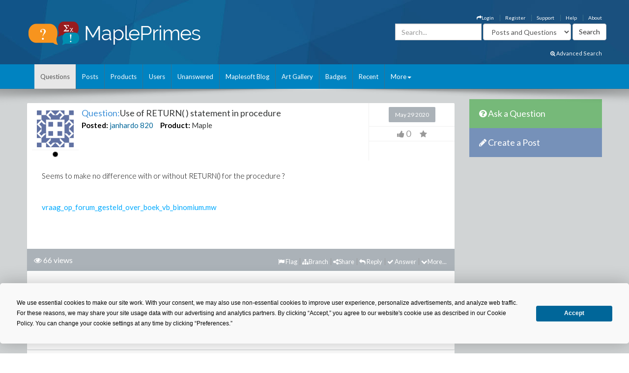

--- FILE ---
content_type: text/html; charset=utf-8
request_url: https://www.mapleprimes.com/questions/229678-Use-Of-RETURN---Statement-In-Procedure
body_size: 31525
content:

<!DOCTYPE html>
<html>
<head><title>
	Use of RETURN( )  statement in procedure - MaplePrimes
</title><meta name="viewport" content="width=device-width, initial-scale=1" /><meta http-equiv="Cache-control" content="public" /><meta name="picture" content="https://www.mapleprimes.com/images/MaplePrimes_Share154x.jpg" /><meta name="google-site-verification" content="m8rUlmP8BQuH49Fh5XU8i50Ln9bqPY2RkNZCLEwEjsk" />
	
	<script type="text/javascript" src="https://app.termly.io/resource-blocker/e4e11fe2-eb20-418e-b836-8f996ce00983?autoBlock=on"></script>
	
	<link rel="canonical" href="http://www.mapleprimes.com/questions/229678-Use-Of-RETURN---Statement-In-Procedure" />
    <link rel="stylesheet" href="https://cdnjs.cloudflare.com/ajax/libs/jqueryui/1.13.2/themes/redmond/jquery-ui.min.css" integrity="sha512-pL3uvb0iajriFzWcsjvmztg0ViN8MGpl4ajmiCb+xC5vnLUES2mkdp+7YAUjlcK/T+htiZH9HNkxAO+P3TbUmA==" crossorigin="anonymous" referrerpolicy="no-referrer" />
    <!-- Latest compiled and minified CSS -->
    <link rel="stylesheet" href="https://cdnjs.cloudflare.com/ajax/libs/twitter-bootstrap/3.4.1/css/bootstrap.min.css" integrity="sha512-Dop/vW3iOtayerlYAqCgkVr2aTr2ErwwTYOvRFUpzl2VhCMJyjQF0Q9TjUXIo6JhuM/3i0vVEt2e/7QQmnHQqw==" crossorigin="anonymous" referrerpolicy="no-referrer" /><link href="../css/2016/main.css?v=7" rel="stylesheet" type="text/css" /><link rel="stylesheet" href="/css/maplesoft.css" /><link rel="stylesheet" href="https://maxcdn.bootstrapcdn.com/font-awesome/4.6.1/css/font-awesome.css" />
    <!-- jQuery library -->

    <script src="https://cdnjs.cloudflare.com/ajax/libs/jquery/1.12.4/jquery.min.js" integrity="sha512-jGsMH83oKe9asCpkOVkBnUrDDTp8wl+adkB2D+//JtlxO4SrLoJdhbOysIFQJloQFD+C4Fl1rMsQZF76JjV0eQ==" crossorigin="anonymous" referrerpolicy="no-referrer"></script>

    <!-- Latest compiled JavaScript -->

    <script src="https://cdnjs.cloudflare.com/ajax/libs/jqueryui/1.13.2/jquery-ui.min.js" integrity="sha512-57oZ/vW8ANMjR/KQ6Be9v/+/h6bq9/l3f0Oc7vn6qMqyhvPd1cvKBRWWpzu0QoneImqr2SkmO4MSqU+RpHom3Q==" crossorigin="anonymous" referrerpolicy="no-referrer"></script>      
        
    <script src="https://cdnjs.cloudflare.com/ajax/libs/twitter-bootstrap/3.4.1/js/bootstrap.min.js" integrity="sha512-oBTprMeNEKCnqfuqKd6sbvFzmFQtlXS3e0C/RGFV0hD6QzhHV+ODfaQbAlmY6/q0ubbwlAM/nCJjkrgA3waLzg==" crossorigin="anonymous" referrerpolicy="no-referrer"></script>

	<!-- Google tag (gtag.js) --> <script async src="https://www.googletagmanager.com/gtag/js?id=G-5RNZLCC5HS"></script> <script> window.dataLayer = window.dataLayer || []; function gtag(){dataLayer.push(arguments);} gtag('js', new Date()); gtag('config', 'G-5RNZLCC5HS'); </script>

    <script src="/omniture/VisitorAPI.js" type="text/javascript"></script>

    <script src="/omniture/s_code.js" type="text/javascript"></script>

    <script language="javascript" type="text/javascript">
        var dateObject = new Date();
    </script>

    
    <link id="ctl00_head_feedLink" title="Latest Posts" href="http://www.mapleprimes.com/posts/feed" type="application/rss+xml" rel="alternate"></link>

    <script src="/js/answerSort_new.js" type="text/javascript"></script>

    <script src="/js/answerVotes.js?v=1" type="text/javascript"></script>

    <script src="/js/answerReplyForm.js?v=1" type="text/javascript"></script>

    <script type="text/javascript">
        $(window).load(function() {
            questionId = $(".hidQuestionId").val();
            $.ajax({
                type: "GET",
                url: "/ajax/questionAnswers.aspx",
                async: false,
                data: { qid: questionId }
            })
              .done(function(msg) {
                  $("#answersDiv").html(msg);
                  if (location.hash) {
                      var anchorName = location.hash.replace("#", "");
                      $('html, body').animate({
                          scrollTop: $('a[name=' + anchorName + ']').offset().top
                      }, 1000);
                  }
              });

            //Increase View Count
            var docId = parseInt($('.rate.views').attr("document"));
            MaplePrimes2013.services.PageServices.QuestionViewCounter(docId, null, null, docId, null);

        });
    </script>

    <style type="text/css">
        /* Show overflow hidden images by resizing them */
        div#answersDiv img
        {
            max-width: 650px;
        }
        .children img
        {
            max-width: 600px !important;
        }
    </style>
</head>
<body>
    <div id="fb-root">
    </div>
    <div id="popupBody" style="display: none">
    </div>
    <!-- SiteCatalyst code version: H.14. Copyright 1997-2007 Omniture, Inc. More info available at http://www.omniture.com --><script language="JavaScript">
if (typeof s === 'undefined') {
setTimeout(tryFallback, 2000);
}
else {
load6Sense()
}
function tryFallback() {
if (typeof s === 'undefined') {
(function(){var s = document.getElementsByTagName('script')[0];
var b = document.createElement('script');
b.type = 'text/javascript';b.async = true;
b.src = '/omniture/s_code.js';
s.parentNode.insertBefore(b, s);})();
setTimeout(load6Sense, 2000);
}
else {
load6Sense();
}
}
function load6Sense() {
var interval_e = 0;
timer_e = setInterval(function () {
if( window._storagePopulated || interval_e==500){
clearInterval(timer_e);
fireAnalytics();
}
interval_e++;
}, 1);
}
function fireAnalytics() {
/* You may give each page an identifying name, server, and channel on the next lines. */
s.pageName="MP:Question:229678-Use of RETURN( )  statement in procedure";
s.server="North America";
s.channel="MaplePrimes:Questions";
s.pageType="";
s.prop3="english";
s.prop9="182685";
s.prop10="Maple";
s.prop13="Non-Member";
s.prop14="229678";
/* Conversion Variables */
s.campaign="";
s.state="";
s.zip="";
s.events="";
s.products="";
s.purchaseID="";
s.currencyCode="";
s.eVar13="Non-Member";
s.eVar14="229678";
s.eVar22="182685";
var n = JSON.parse(localStorage.getItem('_6senseCompanyDetails'));
if (n != null) {
var company = n.company.name;
if(company == undefined && '' == company) {company='Not Identified'}
var industry = n.company.industry;
if(industry == undefined && '' == industry){industry='Not Identified'}
var employeeRange = n.company.employee_range;
if(employeeRange == undefined && '' == employeeRange){employeeRange='Not Identified'}
var revenueRange = n.company.revenue_range;
if(revenueRange == undefined && '' == revenueRange){revenueRange='Not Identified'}
var sic = n.company.sic;
if(sic == undefined && '' == sic){sic='Not Identified'}
var sicDescription = n.company.sic_description;
if(sicDescription == undefined && '' == sicDescription){sicDescription='Not Identified'}
s.eVar52 = company + '|' + industry + '|' + employeeRange + '|' + revenueRange + '|' + sic + '|' + sicDescription;
}

/************* DO NOT ALTER ANYTHING BELOW THIS LINE ! **************/
var s_code=s.t();if(s_code)document.write(s_code);
}
</script><!-- End SiteCatalyst code version: H.14. -->
    <div style="background-image: url(/css/2016/bk.jpg); background-repeat: no-repeat;"
        id="container">
        <!-- header -->
        <div class="container">
            <div class="row">
                <div class="col-md-4 col-sm-12 col-xs-12">
                    <a href="/" id="logo">
                        <img src="/css/2016/Logo.png" alt="MaplePrimes">
                    </a>
                </div>
                <div class="col-md-8 col-sm-12 col-xs-12">
                    <div class="row">
                        <ul id="topLinks" class="topNavi">
                            

<script type="text/javascript">
    $(document).ready(function() {
        CheckForNotification();

        var sameSession = false;
        $("#notificationLink").click(function() {
            $("#notificationContainer").fadeToggle(300);
            $("#notificationLink").css('color','#ffffff');
            if (!sameSession) {
                $.ajax({
                    type: "POST",
                    url: "/services/NotificationServices.asmx/GetNotificationList",
                    contentType: "application/json; charset=utf-8",
                    data: "{ 'uid':" + $(".huid").val() + ", 'limit':10}",
                    dataType: "json",
                    cache: false,
                    beforeSend: function() {
                        $("#notificationsBody").html('<img src="/images/ajax-loader.gif" style="display: block;  margin-left: auto; margin-right: auto; padding-top:40px;" />');
                    },
                    success: function(response) {

                        $("#notificationsBody").html(response.d);
                        sameSession = true;
                    },
                    failure: function(msg) {

                        $("#notificationsBody").html('Server Error: Please try again later!');
                    }
                });
            }
            return false;
        });

        //Popup Click
        $("#notificationContainer").click(function(e) {
            if (e.target !== this) {
                if ($(e.target).attr("href")) {
                    window.location.replace($(e.target).attr("href"));
                    return false;
                } else if ($(e.target).find(".notification_link").attr("href")) {
                    window.location.replace($(e.target).find(".notification_link").attr("href"));
                    return false;
                } else {
                    return;
                }
            } else {
                return false;
            }
        });
        $("#notificationFooter").click(function() {
            window.location.href = '/notifications';
            return false;
        });
        //Document Click
        $(document).click(function() {
            $("#notificationContainer").hide();
        });

    });

    function CheckForNotification() {
        if (typeof $(".huid").val() != 'undefined') {

            $("#ablout_li").removeClass("last");
            $.ajax({
                type: "POST",
                url: "/services/NotificationServices.asmx/IsNewNotificationAvailable",
                contentType: "application/json; charset=utf-8",
                data: "{ 'uid':" + $(".huid").val() + "}",
                dataType: "json",
                cache: false,
                success: function(response) {
                    if (response.d) {
                        $("#notificationLink").css('color','#FFA500');
                    }
                }
            });
        } else {
        }
    }
</script>

<style type="text/css">
    #nav
    {
        list-style: none;
        margin: 0px;
        padding: 0px;
    }
    #nav li
    {
        float: left;
        margin-right: 20px;
        font-size: 14px;
        font-weight: bold;
    }
    #notificationFooter a
    {
        color: #333333;
        text-decoration: none;
    }
    #notificationFooter a:hover
    {
        color: #006699 !important;
        text-decoration: none;
        background: none !important;
    }
    .notification_li
    {
        position: relative;
    }
    #notificationContainer
    {
        background-color: #fff;
        border: 1px solid rgba(100, 100, 100, .4);
        -webkit-box-shadow: 0 3px 8px rgba(0, 0, 0, .25);
        overflow: visible;
        z-index: 1000;
        position: absolute;
        left: -210px;
        top: 20px;
        min-height: 100px;
        width: 300px;
        display: none;
    }
    #notificationContainer:before
    {
        content: '';
        display: block;
        position: absolute;
        width: 0;
        height: 0;
        color: transparent;
        border: 10px solid black;
        border-color: transparent transparent white;
        margin-top: -18px;
        margin-left: 205px;
    }
    #notificationTitle
    {
        font-weight: bold;
        padding: 8px;
        font-size: 13px;
        background-color: #ffffff;
        border-bottom: 1px solid #dddddd;
        text-align: center;
    }
    #notificationsBody
    {
        padding: 5px 0px 5px 0px !important;
        max-height: 600px;
        min-height: 100px;
        overflow-y: scroll;
        overflow-x: hidden;
    }
    #notificationFooter
    {
        background-color: #e9eaed;
        text-align: center;
        font-weight: bold;
        padding: 8px;
        font-size: 12px;
        border-top: 1px solid #dddddd;
    }
    #notification_count
    {
        padding: 3px 7px 3px 7px;
        background: #cc0000;
        color: #ffffff;
        font-weight: bold;
        margin-left: 50px;
        border-radius: 9px;
        position: absolute;
        margin-top: -15px;
        font-size: 11px;
    }
    #notificationsBody::-webkit-scrollbar
    {
        width: 1em;
    }
    #notificationsBody::-webkit-scrollbar-track
    {
        -webkit-box-shadow: inset 0 0 6px rgba(0,0,0,0.3);
    }
    #notificationsBody::-webkit-scrollbar-thumb
    {
        background-color: darkgrey;
        outline: 1px solid slategrey;
    }
    .memberLink a
    {
        color:#006699 !important;
        text-decoration: none !important;
    }
     .maplesoft a
    {
        color:White !important;
    }
    .notification_link
    {
        color:black !important;
        text-decoration: none !important;
    }
    .notification_link a:hover
    {
        color:#006699 !important;
        text-decoration: none !important;
        background-color:Transparent !important;
    }
    .itemList
    {
        display: block; 
        padding: 5px; 
        margin: 5px;
        border-bottom: 1px solid lightgrey; 
        height: 70px; 
        cursor:pointer;
    }
    
    .newItem
    {
        background: #7DB9E8 !important;
    }
</style>


                            <li id="ablout_li" class="last"><a style="color: #ffffff;" href="/help/about">About</a></li>
                            <li><a style="color: #ffffff;" href="/help">Help</a></li>
                            <li><a style="color: #ffffff;" href="https://faq.maplesoft.com/s/article/Maple-Primes-Support">Support</a></li>
                            <li id="ctl00_registerItem"><a style="color: #ffffff;" href="/register">Register</a>
                            </li>
                            <li id="ctl00_loginItem"><a style="color: #ffffff;" data-toggle="modal" data-target="#loginModel"
                                href='#'><i class="fa fa-mail-forward"></i>Login</a> </li>
                            
                            
                            
                        </ul>
                    </div>
                    <div class="row pull-right" style="padding-right:6px;">
					    
                    <form method="get" action="/search/DoSearch.ashx" id="search" class="form-inline pull-right">
                    <div class="form-group">
                        <div class="input-group">
                            <input type="text" id="term" name="term" class="form-control term" placeholder="Search..." />
                        </div>
                    </div>
                    <div class="form-group" style="padding-right:3px;">
                        <select name="type" class='type form-control pull-right'>
							<option value="postsandquestions">Posts and Questions</option>
                            <option value="questions">Questions</option>
                            <option value="posts">Posts</option>
                            <option value="users">Users</option>
							<option value="all">MaplePrimes</option>
                        </select>
                    </div>
                    <input class="search-submit btn btn-default pull-right" type="submit" value="Search" alt="submit" />
                    </form>
               		
                </div>
                </div>
            </div>
			<div class="row text-right" style="padding-bottom: 15px; padding-right:15px;">
				    <a href="/search/AdvancedSearch/" style="font-size: smaller; color: #ffffff;"><i class="fa fa-search-plus"></i> Advanced Search</a>
					</div>
        </div>
        <!-- end header -->
        <!-- header nav -->
        <div class="headernav">
            <div class="container">
                <nav class="navbar navbar-default">
                      <div class="container-fluid">
                        <div class="navbar-header">
                          <button type="button" class="navbar-toggle" data-toggle="collapse" data-target="#myNavbar">
                            <span class="icon-bar"></span>
                            <span class="icon-bar"></span>
                            <span class="icon-bar"></span>                        
                          </button>
                        </div>
                        <div class="collapse navbar-collapse" id="myNavbar">   
                           <ul class="nav navbar-nav">
                                <li id="ctl00_questionsTab" class="active">
                                    <a id="ctl00_HyperLink2" href="../questions">Questions</a></li>
                                <li id="ctl00_postsTab">
                                    <a id="ctl00_Hyperlink3" href="../posts">Posts</a></li>
                                <li id="ctl00_productsTab">
                                    <a id="ctl00_productsLink" href="../products">Products</a></li>
                                <li id="ctl00_usersTab">
                                    <a id="ctl00_Hyperlink4" href="../users">Users</a></li>
                                <li id="ctl00_unansweredTab">
                                    <a id="ctl00_Hyperlink5" href="unanswered">Unanswered</a></li>
                                <li id="ctl00_blogTab">
                                    <a id="ctl00_Hyperlink6" href="../maplesoftblog">Maplesoft Blog</a></li>
                               <li id="ctl00_artTab"><a id="ctl00_Hyperlink7" href="../art">Art Gallery</a></li>
                                <li id="ctl00_badgesTab"><a href="/badges">Badges</a></li>
                                <li id="ctl00_trackerTab">
                                    <a id="ctl00_trackerLink" href="/recent">Recent</a></li>
                                    
                                <li class="dropdown last" >
                                    <a class="dropdown-toggle" data-toggle="dropdown" href="#">More<span class="caret"></span></a>
                                    <ul class="dropdown-menu">
                                        <li><a href="/tags">Tags</a></li>
                                        <li><a href="/feeds">RSS Feeds</a></li>
                                        <li><a href="/scr/new">Submit Software Change Request</a></li>
                                        <li><a href="http://www.maplesoft.com">maplesoft.com</a></li>
                                    </ul>
                                </li>
                            </ul>
                      </div>
                      </div>
                    </nav>
            </div>
        </div>
        <!-- end header nav -->
        <div class="shadow v4">
        </div>
        <section class="content" style="padding-top: 20px">
        <div class="container clearfix">
        <div class="row">
        
        <div id="ctl00_mainArea">
        
            <div id="body" class="col-lg-9 col-md-9">
                <!-- Main Content Goes Here-->
                <div class="hidden-md hidden-lg" style="padding-bottom:20px;">
              <!-- ask question -->
              <a href="/questions/new" style="color:#FFFFFF"><div class="sidebarblockquestion">
                    <h3><i class="fa fa-question-circle"></i> Ask a Question</h3>
                </div></a>
                
                 <!-- create a post -->
              <a href="/posts/new" id="ctl00_aNewCategoryPost2" style="color:#FFFFFF"><div class="sidebarblockcreatepost">
                    <h3><i class="fa fa-pencil"></i> Create a Post</h3>
                </div></a>
              </div> 
                
                <form name="aspnetForm" method="post" action="./229678-Use-Of-RETURN---Statement-In-Procedure" id="aspnetForm">
<div>
<input type="hidden" name="_TSM_HiddenField_" id="_TSM_HiddenField_" value="ATrjaGVNowbrqJzytjSEA_yG2XdlA-4M0XQcmIHOIu41" />
<input type="hidden" name="__EVENTTARGET" id="__EVENTTARGET" value="" />
<input type="hidden" name="__EVENTARGUMENT" id="__EVENTARGUMENT" value="" />
<input type="hidden" name="__VIEWSTATE" id="__VIEWSTATE" value="/[base64]/[base64]/c2lkPTIyOTY3OCZ0eXBlPXF1ZXN0aW9uZGQCDw8PFgIfBQUhL3Bvc3RzL25ldz9yPTIyOTY3OCZ0eXBlPXF1ZXN0aW9uZGQCEQ8PFgIfBQUlL3F1ZXN0aW9ucy9uZXc/cj0yMjk2NzgmdHlwZT1xdWVzdGlvbmRkAhMPDxYCHwUFSy9xdWVzdGlvbnMvMjI5Njc4LVVzZS1PZi1SRVRVUk4tLS1TdGF0ZW1lbnQtSW4tUHJvY2VkdXJlL2ZsYWc/[base64]/[base64]/////D2QFN2N0bDAwJE1haW5Db250ZW50JFF1ZXN0aW9uSGVhZCRyZWxhdGVkUHJvZHVjdHMkcHJvZHVjdHMPFCsADmRkZGRkZGQUKwABZAIBZGRkZgL/////D2T8JxTAGL60zQCG3cpONOOHXnq8dGe9ZvSz79Mbs/tWZQ==" />
</div>

<script type="text/javascript">
//<![CDATA[
var theForm = document.forms['aspnetForm'];
if (!theForm) {
    theForm = document.aspnetForm;
}
function __doPostBack(eventTarget, eventArgument) {
    if (!theForm.onsubmit || (theForm.onsubmit() != false)) {
        theForm.__EVENTTARGET.value = eventTarget;
        theForm.__EVENTARGUMENT.value = eventArgument;
        theForm.submit();
    }
}
//]]>
</script>


<script src="/WebResource.axd?d=1frV0zb7MH1Q8rtNZI6J8t6EGaY0YU_uNWud542VrmCmYLNcqunHDc8OtBNxJI6ZgcAR-WBknjJzCqxBmCiBDoSoDnE8AAlEznNcJbbkAZw1&amp;t=638883127099574018" type="text/javascript"></script>


<script src="/ScriptResource.axd?d=LVTVCTZlbSFRV8pjY7BlnTJ8OraeRtajzjFjiL2kc8jVaAfTaSqNtieQtaqsw3KXGhQMYvG1wyn_JeBQME9_BzQVJx9b0qg5vDQ8EG4DTH-MDRl3vO3remWCBxAnKN9L0&amp;t=22afe1c0" type="text/javascript"></script>
<script src="/ScriptResource.axd?d=YePCX-2gXuCoU3xdu33rNgfOGJFyGHShommMAcRsT8o_DiGtWvGu1-XtG63ftSPUUticM6UpHRz31Tu-ZX79FX09wNRFAav2wP4bDHdfGCrZZG3RStYoVeUeMwv0VbgffCiwwf8j4HVQ_XDFBXyI0w2&amp;t=22afe1c0" type="text/javascript"></script>
<script src="../services/VoteService.asmx/js" type="text/javascript"></script>
<script src="../services/MemberService.asmx/js" type="text/javascript"></script>
<script src="../services/TagService.asmx/js" type="text/javascript"></script>
<script src="../services/PageServices.asmx/js" type="text/javascript"></script>
<script src="../services/EditorService.asmx/js" type="text/javascript"></script>
<div>

	<input type="hidden" name="__VIEWSTATEGENERATOR" id="__VIEWSTATEGENERATOR" value="D90FFA09" />
	<input type="hidden" name="__EVENTVALIDATION" id="__EVENTVALIDATION" value="/wEdABX0SLp/xRQwoz5O/on3mzLmK8BY/g9Pl157aH+AN1L17wDZa2C+wUpV2tnMjXyCHjIMtlwMuOFQgGYY/9+NMSIvnMNmbT7OYN0OBXc++rmuwtkBYb3so9kk/kFfvGix86Wpw84Vn6b5/t5GasaO/9WNlfwekBj4jTAiE04VNisP9n/Qgtrafs4kiYJxtxXOQA5bkRp70Qv6RYtCYJSv09ntIkLaxKTue6VjIbmCZQ/kWCsvxHLclQflXRSVsGR4SuEix/1/8xTAQPXfCV29DjTCinKuier9bkMndhiXRiwmkRGnVVZcpUWURQnk2Mw56K16MlbnSOXH65FtGSa6Rr//uvTOI1/Y8NnU3GqcN+5bxKVgTmHrQu8IILTxrWkmQJmx3cZ5v2fEyy8NZXb7E29v+9rCq5gPTYWIwS1GDJKcSV5ZafEE69g+UWYZwagFdQ6iuGIjjVhxYPaaNIdIDbyaXiRgac89nMNd6dVNjCnmqw==" />
</div>
                <script type="text/javascript">
//<![CDATA[
Sys.WebForms.PageRequestManager._initialize('ctl00$ScriptManager1', 'aspnetForm', [], [], [], 90, 'ctl00');
//]]>
</script>

                
<div class="rate" style="display:none"></div>
    <div class="post">
        <input name="ctl00$MainContent$hidQuestionId" type="hidden" id="ctl00_MainContent_hidQuestionId" class="hidQuestionId" value="229678" />
        <h1 style="display: none">
            <span style="color: #4192D9;">Question:</span>
            <span id="ctl00_MainContent_questionTitle">Use of RETURN( )  statement in procedure</span>
        </h1>
        <div class="post">
            
 <link href="/css/jquery.tagit.css" rel="stylesheet" type="text/css" />
<div>

</div>
<script type="text/javascript">
    var selectedTags = new Array();
    var selectedTag;
    var allTags = new Array();
    var tag;

    

    $(document).ready(function () {        

        $.ajax({
        type: "POST",
            contentType: "application/json; charset=utf-8",
            url: "/services/TagService.asmx/CanEditTag",
            dataType: "json",
            async: true,
            success: function(data, textStatus) {
                var msg = "";
                if (textStatus == "success") {
                    if (data.hasOwnProperty('d')) {
                        msg = data.d;
                    } else {
                        msg = data;
                    }
                }

                if (msg) {
                    $(".addNewTagLink").show();
                } else {
                    $(".addNewTagLink").hide();
                }
            },
            error: function(data, status, error) {

            }
        });

        monkeyPatchAutocomplete();

        function monkeyPatchAutocomplete() {
            //Images in autocomplete list:
            $.ui.autocomplete.prototype._renderItem = function (ul, item) {
                if (item.icon != undefined) {
                    return $("<li></li>")
                            .data("item.autocomplete", item)
                            .append("<img class='autocompleteUserAvatar' src='" + item.icon + "' />" + item.label)
                            .appendTo(ul);
                }
                else {
                    return $("<li></li>")
                            .data("item.autocomplete", item)
                            .append(item.label)
                            .appendTo(ul);
                }
            };

            //overwrite create tag to support images and change duplicate checking to use ids
            $.ui.tagit.prototype.createTag = function (a, c, d) {
                var f = this;
                a = $.trim(a).toLowerCase();
                this.options.preprocessTag && (a = this.options.preprocessTag(a));
                if ("" === a)
                    return !1;

                var isDupe = false;
                var icon = c;
                c = undefined;
                
                $.each(selectedTags, function () {
                    if (selectedTag != undefined && selectedTag == this.id) {
                        isDupe = true;
                    }
                    else if (selectedTag == undefined && a == this.label) {
                        isDupe = true;
                    }
                });

                if (selectedTag == undefined) {
                    $.each(allTags, function () {
                        if (a == this.label) {
                            icon = this.icon;
                            selectedTag = this.id;
                            return false;
                        }
                    });
                }
                else if (icon == undefined) {
                    $.each(allTags, function () {
                        if (selectedTag == this.id) {
                            icon = this.icon;
                            return false;
                        }
                    });
                }

                if (!this.options.allowDuplicates && isDupe)
                    return a = this._findTagByLabel(a),
                    !1 !== this._trigger("onTagExists", null, {
                existingTag: a,
                        duringInitialization: d
                    }) && this._effectExists("highlight") && a.effect("highlight"),
                    !1;
                if (this.options.tagLimit && this._tags().length >= this.options.tagLimit)
                    return this._trigger("onTagLimitExceeded", null, {
                duringInitialization: d
                        }),
                    !1;

                if (selectedTag == undefined && selectedTags.length == 0 && allTags.length == 0 ) {
                    //return false;
                }

                if(selectedTag != undefined) {
                    var newTag = { id : selectedTag, label : a}
                selectedTags.push(newTag);

                var txt = document.getElementById("ctl00_MainContent_AddNewTag_existingTagIds");
                    txt.value = '';
                    for (var i = 0; i < selectedTags.length; i++) {
                        txt.value += selectedTags[i].id + ",";
                    }
                }

                var g = $(this.options.onTagClicked ? '<a class="tagit-label"></a>' : '<span class="tagit-label"></span>').text(a);
                var e;
                if (icon != undefined)
                {
                    e = $("<li tagId='" + selectedTag + "'></li>").addClass("tagit-choice ui-widget-content ui-state-default ui-corner-all").addClass(c).append($("<img src='" + icon + "' />")).append(g);
                }
                else
                {
                    e = $("<li tagId='" + selectedTag + "'></li>").addClass("tagit-choice ui-widget-content ui-state-default ui-corner-all").addClass(c).append(g);
                }
                selectedTag = undefined;
            
                this.options.readOnly ? e.addClass("tagit-choice-read-only") : (e.addClass("tagit-choice-editable"),
                c = $("<span></span>").addClass("ui-icon ui-icon-close"),
                c = $('<a><span class="text-icon">\u00d7</span></a>').addClass("tagit-close").append(c).click(function (a) {
                    f.removeTag(e)
                }),
                e.append(c));
                this.options.singleField || (g = g.html(),
                e.append('<input type="hidden" value="' + g + '" name="' + this.options.fieldName + '" class="tagit-hidden-field" />'));
                !1 !== this._trigger("beforeTagAdded", null, {
                    tag: e,
                    tagLabel: this.tagLabel(e),
                    duringInitialization: d
                }) && (this.options.singleField && (g = this.assignedTags(),
                g.push(a),
                this._updateSingleTagsField(g)),
                this._trigger("onTagAdded", null, e),
                this.tagInput.val(""),
                this.tagInput.parent().before(e),
                this._trigger("afterTagAdded", null, {
                    tag: e,
                    tagLabel: this.tagLabel(e),
                    duringInitialization: d
                }),
                this.options.showAutocompleteOnFocus && !d && setTimeout(function () {
                    f._showAutocomplete()
                }, 0))
            }
        }

        $("#newTags").tagit({
            singleField: true,
            singleFieldNode: $('.selectedTags'),
            singleFieldDelimiter: ",",
            autocomplete: {
            source: function(request, response) {
                    var pdata = { "enteredTag": request.term };
                    $.ajax({
                        type: "POST",
                        contentType: "application/json; charset=utf-8",
                        url: "/services/TagService.asmx/AutocompleteTag",
                        data: JSON.stringify(pdata),
                        dataType: "json",
                        async: true,
                        success: function(data, textStatus) {
                        var msg = "";
                        if (textStatus == "success") {
                            if (data.hasOwnProperty('d')) {
                                msg = data.d;
                            }
                            else {
                                msg = data;
                            }
                            allTags = new Array();
                            for (var i = 0; i < msg.length; i++) {
                                var newTag =
                                        {
                                                id: msg[i].Id,
                                                value: msg[i].Id,
                                                label: msg[i].Name
                                        };
                                if (msg[i].IsMaplePackage)
                                {
                                    newTag.icon = "/images/packageBlue.png";
                                }
                                else if (msg[i].IsMapleKeyword)
                                {
                                    newTag.icon = "/images/leafBlue.png";
                                }
                                allTags.push(newTag);
                            }

                            var matcher = new RegExp($.ui.autocomplete.escapeRegex(request.term), "i");
                            response($.grep(allTags, function (value) {
                                return matcher.test(value.label);
                            }));

                        }
                    },
                    error: function(data, status, error) {

                    }
                });
            },
                delay: 0,
                minLength: 2,

                focus: function (event, ui) {
                    // prevent autocomplete from updating the textbox
                    event.preventDefault();
                    // manually update the textbox
                    $(this).val(ui.item.label);
                    selectedTag = ui.item.value;
                    },
                select: function (event, ui) {
                    // prevent autocomplete from updating the textbox
                    event.preventDefault();
                    // manually update the textbox and hidden field
                    $(this).val(ui.item.label);
                    //document.getElementById("ctl00_MainContent_AddNewTag_existingTagIds").value += ui.item.value + ",";
                    selectedTag = ui.item.value;

                    //Gets tag icon
                    var icon;
                    $.each(allTags, function () {
                        if (ui.item.value === this.value) {
                            result = true;
                            icon = this.icon;
                        }
                    });

                    $("#newTags").tagit("createTag", ui.item.label, icon);
                }
            },
            select: function(event, ui) {
                var selectedObj = ui.item;
            },
            afterTagAdded: function (event, ui) {
                var selectedObj = ui.item;
            },
            beforeTagRemoved: function (event, ui) {
                if (ui.tagLabel == "")
                {
                    return false;
                }
                //check new tags textbox for tag name, delete it if exists
                var text = document.getElementById("ctl00_MainContent_AddNewTag_tagsToCreate").value.split(",");
                var test = text.indexOf(ui.tagLabel);
                if (test != -1)
                {
                    text.splice(test, 1);
                    document.getElementById("ctl00_MainContent_AddNewTag_tagsToCreate").value = text.join();
                }
                else
                {                
                    //check existing tag ids for tag id to delete
                    var id = $(ui.tag[0]).attr("tagId");
                    $.each(selectedTags, function (i) {
                        if (id == this.id) {
                            selectedTags.splice(i,1)
                        }
                    });

                    text = document.getElementById("ctl00_MainContent_AddNewTag_existingTagIds").value.split(",");
                    var test = text.indexOf(id.toString());
                    if (test != -1)
                    {
                        text.splice(test, 1);
                        document.getElementById("ctl00_MainContent_AddNewTag_existingTagIds").value = text.join();
                    }
                }
            },
            beforeTagAdded: function (event, ui) {
                var addedTag = ui.tagLabel;
                var pdata = { "enteredTag": ui.tagLabel };
                    
                $.ajax({
                    type: "POST",
                    contentType: "application/json; charset=utf-8",
                    url: "/services/TagService.asmx/IsTagExist",
                    data: JSON.stringify(pdata),
                    dataType: "json",
                    async: true,
                    success: function (data, textStatus) {
                        var msg = "";
                        if (textStatus == "success") {
                            if (data.hasOwnProperty('d')) {
                                msg = data.d;
                            } else {
                                msg = data;
                            }
                            if (msg) {
                                                                
                            }
                            else {

                                var canCreateNewTags = 'True';
                                if (canCreateNewTags.toLowerCase() == 'true') {
                                    $.ajax({
                                        type: "POST",
                                        contentType: "application/json; charset=utf-8",
                                        url: "/services/TagService.asmx/CanCreateTag",
                                        data: JSON.stringify(pdata),
                                        dataType: "json",
                                        async: true,
                                        success: function(data, textStatus) {
                                            var msg = "";
                                            if (textStatus == "success") {
                                                if (data.hasOwnProperty('d')) {
                                                    msg = data.d;
                                                } else {
                                                    msg = data;
                                                }
                                            }
                                            if (msg) {
                                                document.getElementById("ctl00_MainContent_AddNewTag_tagsToCreate").value += addedTag + ",";
                                            }
                                            else {
                                                $(".tagError").html("You must have a <a href='/help/reputation'>reputation score</a> of at least 100 to add a new tag.");
                                                $("#newTags").tagit("removeTagByLabel", addedTag);
                                                return false;
                                            }
                                        },
                                        error: function(data, status, error) {
                                            $("#newTags").tagit("removeTagByLabel", addedTag);
                                            return false;
                                        }
                                    });
                                }
                                else
                                {
                                    $("#newTags").tagit("removeTagByLabel", addedTag);
                                    return false;
                                }
                            }
                        }
                    },
                    error: function (data, status, error) {
                        $("#newTags").tagit("removeTagByLabel", addedTag);
                        return false;
                    }
                });
            }
        });

    

        //HERES AUTOCOMPLETE STUFF
        $(document).on('click','.suggest li', function() {
            var value = this.innerText;
            var id = $(this).prop("id");
            
            var newTag = {
                            id: id,
                            value: id,
                            label: value
            };
            
            var icon;
            if ($(this).children("img").length > 0)
            {
                icon = $(this).children("img").attr("src");
            }
            selectedTag = id;

            $("#newTags").tagit("createTag", value, icon);
            $(this).fadeOut();
            $(this).remove();
            CheckShowSuggestions();
        });
        $('.addNewTagLink').on('click', function() {
            $('.tagPanel').show("slow");
        });
        $('.cancelTags').on('click', function(event) {
            event.preventDefault();
            $('.tagPanel').hide("slow");
        });

    });

    function validateTags(source, arguments) {
        var _isValid = false;

        if ($("input.selectedTags").val() != "") {
                _isValid = true;
            }
        arguments.IsValid = _isValid;
    }

</script>


<div id="ctl00_MainContent_AddNewTag_add_tag_panel" class="tagPanel panel panel-default" style="padding:20px;Display:None;">
    <input name="ctl00$MainContent$AddNewTag$selectedTags" type="hidden" id="ctl00_MainContent_AddNewTag_selectedTags" class="selectedTags tags" /><br />
    <input name="ctl00$MainContent$AddNewTag$existingTagIds" type="hidden" id="ctl00_MainContent_AddNewTag_existingTagIds" />
    <input name="ctl00$MainContent$AddNewTag$tagsToCreate" type="hidden" id="ctl00_MainContent_AddNewTag_tagsToCreate" />
    <ul id="newTags" style="list-style-type:none">
    </ul>
    <span class="tagError" style="color:Red"></span>
    <p id="ctl00_MainContent_AddNewTag_TagHint" class="hint">
       Tags are words are used to describe and categorize your content. Combine multiple words with dashes(-), and seperate tags with spaces.</p>
    
    <input type="submit" name="ctl00$MainContent$AddNewTag$saveTags" value="Save Tags" id="ctl00_MainContent_AddNewTag_saveTags" class="saveTags" />
        <input type="submit" name="ctl00$MainContent$AddNewTag$cancelTags" value="Cancel" id="ctl00_MainContent_AddNewTag_cancelTags" class="cancelTags" />
</div>

                

<script src="/js/questionVotes.js?v=1" type="text/javascript"></script>

<div id="ctl00_MainContent_QuestionHead_header" class="post">
	
    <div class="post">
        <div class="wrap-ut pull-left">
            <div class="userinfo pull-left">
                <div id="ctl00_MainContent_QuestionHead_photo_photoPanel" class="photo">
		
        <a id="ctl00_MainContent_QuestionHead_photo_photoLink" href="/users/janhardo">
            <div class="avatar">
                <img src="https://www.gravatar.com/avatar/ae1700702b102aaf10799200b37a235d?s=75&d=identicon" id="ctl00_MainContent_QuestionHead_photo_memberPhoto" width="75" height="75" />
            </div>
        </a>

        <div id="editImage" style="background:rgba(0, 0, 0, .6) 70%; display:none; position:absolute; font-size:medium; font-weight: 700; text-align:center; color:White; width:75px; height:75px; top:0; left:25px; z-index:1">
            <a href="/account/settings" id="ctl00_MainContent_QuestionHead_photo_Edit" style=""><div style="padding-top:26px; color:White;">Edit</div></a> 
        </div>
        <div id="ctl00_MainContent_QuestionHead_photo_iconDiv" class="icons" style="text-decoration:none;">
            
            <i id="ctl00_MainContent_QuestionHead_photo_iconModerator" class="fa fa-certificate" title="MaplePrimes Moderator"></i>
            
        </div>
           
                     
    
	</div>
            </div>
            <div class="posttext pull-left" style="padding-bottom: 0px;">
                <h2>
                    <span style="color: #4192D9;">Question:</span><a id="ctl00_MainContent_QuestionHead_title" class="NoLink">Use of RETURN( )  statement in procedure</a></h2>
                <div class="text-left">
                    <label id="ctl00_MainContent_QuestionHead_datePrefix">
                        Posted:</label>
                    <span id="ctl00_MainContent_QuestionHead_memberLink_link" class="memberLink">
<a id="ctl00_MainContent_QuestionHead_memberLink_memberName" href="/users/janhardo">janhardo</a> <a id="ctl00_MainContent_QuestionHead_memberLink_reputationLink" class="reputation" href="/users/janhardo/reputation">820</a>
</span>
                    <label id="ctl00_MainContent_QuestionHead_productLabel" style="padding-left: 8px;">
                    </label>
                    <!-- display products here-->
                    <label id="ctl00_MainContent_QuestionHead_relatedProducts_productLabel">Product:</label>
        
                
                <a href="/products/Maple">
                    Maple</a>
            
            
                    <div class="tagList">
                       
    
             <div class="tagList">
                <a class="addNewTagLink" style="display:none">+ Add Tags</a>
            </div>
        
                    </div>
                </div>
                
            <div class="clearfix">
            </div>
            </div>
        </div>
        <div class="postinfo pull-left">
            <div class="comments">
                <div class="commentbg">
                    <span id="ctl00_MainContent_QuestionHead_dateAsked">May 29 2020</span>
                    <div class="mark">
                    </div>
                </div>
            </div>
            <div id="ctl00_MainContent_QuestionHead_rater" class="rate views" document="229678">
		
                <div>
                <span id="voteDiv">
                    <span id="ctl00_MainContent_QuestionHead_upVoteIcon" class="inactiveRatingIcon" style="cursor: pointer;" title="Give this a thumbs-up">
                        <i class="fa fa-thumbs-up" style="font-size:16px;"></i> <span id="ctl00_MainContent_QuestionHead_upVoteCount" class="inactiveVoteCount" title="No up votes">0</span><img src="/images/voteLoader.gif" id="imgLoadingVote" style="display:none;" height="25px"/>
                    </span>
                </span>
                <span id="favDiv">
                    <span id="ctl00_MainContent_QuestionHead_favIcon" class="inactiveRatingIcon" style="cursor: pointer;" title="Click to add this to your favorites.">
                        <i class="fa fa-star" style="padding-left:15px; font-size:16px;"></i>
                    </span>
                </span>
                </div>
            
	</div>
        </div>
    </div>
    <!-- end-->

</div>

        </div>
        <div class="postfull">
            
            <div style="padding: 10px 0px 10px 0px; overflow: auto;">
                <span id="ctl00_MainContent_body" class="mainBody document"><p>Seems to make no difference with or without RETURN() for the procedure ?</p>

<p>&nbsp;</p>

<p><a href="/view.aspx?sf=229678_question/vraag_op_forum_gesteld_over_boek_vb_binomium.mw">vraag_op_forum_gesteld_over_boek_vb_binomium.mw</a></p>

<p>&nbsp;</p>
</span>
            </div>
            <div class="clearfix">
            </div>
        </div>
        <div id="ctl00_MainContent_branches" class="branches">
            
        </div>
        

<style type="text/css">
    .commentsForms {
        background: #E6EEF1; /* for non-css3 browsers */
        filter: progid:DXImageTransform.Microsoft.gradient(startColorstr='#C6D7DF', endColorstr='#E6EEF1'); /* for IE */
        background: -webkit-gradient(linear, left top, left bottom, from(#C6D7DF), to(#E6EEF1)); /* for webkit browsers */
        background: -moz-linear-gradient(top, #C6D7DF, #E6EEF1); /* for firefox 3.6+ */
        -moz-border-radius: 10px;
        -webkit-border-radius: 10px;
        -khtml-border-radius: 10px;
        border-radius: 10px;
    }
</style>

<div id="ctl00_MainContent_QuestionFooter_footer" class="footerLinks">
	
    <div class="sidebarblock" style="margin-bottom: 0px;">
        <h3 style="margin-bottom: 0px;">
            <i class="fa fa-eye"></i>
            <span id="ctl00_MainContent_QuestionFooter_readsLabel" class="vistCount" title="66 unique viewers">66 views</span>
            <span id="QLinks">
                <li class="dropdown last"><a class="dropdown-toggle" data-toggle="dropdown" href="#" style="color: #ffffff;"><i class="fa fa-chevron-down"></i>More...</a>
                    <ul class="dropdown-menu" style="background-color: #FFFFFF; text-align: left;">
                        <li class="last">
                            <a id="ctl00_MainContent_QuestionFooter_contactAuthor" class="link" href="/users/janhardo/contact?sid=229678&amp;type=question"><i class="fa fa-pencil"></i> Contact Author</a></li>
                        <li class="last"><a href="controls/#" id="ctl00_MainContent_QuestionFooter_subscribeNav" class="subscribe link"><i class="fa fa-bookmark"></i>Subscribe</a></li>
                        <li class="last">
                            </li>
                        <li class="last">
                            </li>
                        <li class="last"><a class="savePDF link" href="#"><i class="fa fa-file-pdf-o"></i>Generate PDF</a></li>
                    </ul>
                </li>
                <li>
                    <a id="ctl00_MainContent_QuestionFooter_addAnswer" class="addAnswer" style="color: #ffffff; cursor: pointer"><i class="fa fa-check" aria-hidden="true"></i> Answer</a></li>
                <li>
                    <a id="ctl00_MainContent_QuestionFooter_addComment" class="addAnswerReply" style="color: #ffffff; cursor: pointer"><i class="fa fa-reply" aria-hidden="true"></i> Reply</a></li>
                <li><a class="shareButton" style="color: #ffffff; text-decoration: none;"><i class="fa fa-share-alt"></i>Share</a></li>
                <li class="dropdown" style="color: #ffffff;"><a class="dropdown-toggle" data-toggle="dropdown" href="#"
                    style="color: #ffffff;"><i class="fa fa-sitemap"></i>Branch</a>
                    <ul class="dropdown-menu" style="background-color: #FFFFFF; text-align: left;">
                        <li class="last" style="color: #ffffff;">
                            <a id="ctl00_MainContent_QuestionFooter_newPostLink" href="/posts/new?r=229678&amp;type=question">Create a new Post in reply</a></li>
                        <li class="last" style="color: #ffffff;">
                            <a id="ctl00_MainContent_QuestionFooter_newQuestion" href="/questions/new?r=229678&amp;type=question">Ask a related Question</a></li>
                    </ul>
                </li>
                <li>
                    <a id="ctl00_MainContent_QuestionFooter_flagLink" class="link" href="/questions/229678-Use-Of-RETURN---Statement-In-Procedure/flag?type=question" style="color: #ffffff;"><i class="fa fa-flag"></i> Flag</a></li>
                <li>
                    </li>

            </span>
        </h3>
    </div>


</div>





<div id="commentForms" class="commentsForms" style="display: none;">

    <div id="PreviewBox" class="previewBox" style="display: none; overflow: hidden">

        <div id="previewLoader" style="display: none; margin: 60px 60px 60px 60px">
            <img src="/images/ajax-loader.gif" />
        </div>

        <div id="previewArea" class="previewArea panel panel-default" style="display: none; overflow: auto;">
            <div class="panel-heading">
                <h3>Preview</h3>
            </div>
            <div id="commentPreview" style="background-color: #fcfce8;" class="panel-body">
                <div id="previewHeader"></div>
                <div id="previewContent"></div>
            </div>
        </div>
    </div>

    <div id="ctl00_MainContent_QuestionFooter_CommentBox" class="commentBox form-horizontal panel panel-default" style="display: none;">

        <div class="panel-heading">
            <h2 id="commentFormTitle" class="commentFormTitle"></h2>
        </div>
        <div class="panel-body">
            <span id="CommentErrors" style="color: Red; display: none;">
                <ul>
                    <li>You must enter a body with at least 15 characters</li>
                </ul>
            </span>
            <span id="nickNameError" class="nickNameError" style="color: Red; display: none;">
                <ul>
                    <li>That username is already taken by another member</li>
                    <li>User name doesn't fit requirements</li>
                </ul>
            </span>

            <div class="form-group">
                <label class="col-sm-12 control-label">Title:</label>
                <div class="col-sm-12">
                    <input type="text" name="commentTitle" class="form-control commentTitle" />
                </div>
            </div>

            <div class="form-group">
                <label for="commentForm" class="col-sm-12 control-label">Comment:</label>
                <div class="col-sm-12">
                    
<script src="/ckeditor/ckeditor.js" type="text/javascript"></script>
<script src="/ckeditor/adapters/jquery.js" type="text/javascript"></script>

<link rel="stylesheet" href="/css/autocomplete.css" />

<script type="text/javascript">

    function validateBodyLength(source, arguments) {
        var bodyText = $('.neweditor').val();
        var _isValid = false;

        if (bodyText.length > 50) {
            _isValid = true;
        }
        arguments.IsValid = _isValid;
    }

    function getSuggestTags(ed, e) {
        if (e.keyCode == 32) {
            // Only do the suggest tags after a space is pressed
            var value = $('.neweditor').val();
            suggestTags(value);
        }
    }

    $(function() {
        var activeEditor = CKEDITOR.instances[$(".neweditor").attr('id')];
        activeEditor.on('key', function (e) {
            // Only do the suggest tags after a space is pressed
            if (e.data.keyCode == 32) {
                var self = this;
                if (self.getData().length > 6) {
                    suggestTags(self.getData());
                }
            }
        });

        if ($('textarea').length > 0) {
            suggestTags($('textarea').val());

            $('.suggest li').on('click', function() {
                var value = $(this).html();

                var curTags = $('.tags').val();
                if (curTags && curTags != '') {
                    curTags = curTags.split(',');
                }

                var hasTag = $.inArray(value, curTags);

                if (hasTag == -1) {
                    if ($('.tags').val() == "") {
                        $('.tags').val(value);
                    } else {
                        $('.tags').val($('.tags').val() + ',' + value);
                    }
                }

                $(this).fadeOut();

                $(this).remove();

                CheckShowSuggestions();

            });
        }
    });

    lastValue = "";
    function suggestTags(value) {
        if (value != lastValue && value.length > 40 && $('.suggest.hide').length == 0) {
            MaplePrimes2013.services.TagService.GetContentTags(value, GetContentTagsComplete, null, value, null);
            lastValue = value;
        }
    }

    function CheckShowSuggestions() {
        if ($('.suggest li').length == 0) {
            $('.suggest').fadeOut();
        } else {
            $('.suggest').show();
        }
    }

    function GetContentTagsComplete(result, userContext) {
        $('.suggest ul').html("");
        var curTags = $('.tags').val();
        if (curTags && curTags != '') {
            curTags = curTags.split(',');
        }

        $(result).each(function() {
            var hasTag = $.inArray(this.TagName, curTags);
            // Only suggest the tag if it hasn't already been added
            if (hasTag == -1) {
                if (this.IsMapleKeyword)
                {
                    $('.suggest ul').append('<li id=' + this.Id + '><img src="/images/leafBlue.png" />' + this.TagName + '</li>');
                }
                else if (this.IsMaplePackage)
                {
                    $('.suggest ul').append('<li id=' + this.Id + '><img src="/images/packageBlue.png" />' + this.TagName + '</li>');
                }
                else
                {
                    $('.suggest ul').append('<li id=' + this.Id + '>' + this.TagName + '</li>');
                }
            }
        });

        CheckShowSuggestions();
    }

    function trimAll(sString) {
        while (sString.substring(0, 1) == ' ') {
            sString = sString.substring(1, sString.length);
        }
        while (sString.substring(sString.length - 1, sString.length) == ' ') {
            sString = sString.substring(0, sString.length - 1);
        }
        return sString;
    }

</script>

<div class="editor post">
    <input name="ctl00$MainContent$QuestionFooter$editor$filesTemp" type="hidden" id="ctl00_MainContent_QuestionFooter_editor_filesTemp" class="folder" value="0_1768413495" />
    <div id="rte-container">
        <textarea name="ctl00$MainContent$QuestionFooter$editor$newEditor" id="ctl00_MainContent_QuestionFooter_editor_newEditor" class="neweditor" rows="10" cols="80">
        </textarea>
     </div>
</div>

<script type="text/javascript">
    var config = {
        toolbar:
      [
         ['Source', '-','Bold', 'Italic', 'Underline', 'Strike', '-', 'NumberedList', 'BulletedList', '-', 'Link', 'Unlink', '-', 'Paste' ],
         ['UIColor', 'Subscript', 'Superscript', '-', 'Outdent', 'Indent'], ['UploadFile', '-', 'MapleMath', 'MaplePlot'],
	    ['Styles', 'Format', 'Font', 'FontSize', 'TextColor', 'BGColor', 'InsertPre'], ['JustifyLeft', 'JustifyCenter', 'JustifyRight'],
      ],
        extraPlugins: 'uploadFile,mapleMath,maplePlot,insertpre,iframe,justify,pastebase64,mention',
        allowedContent: true,
        contentsCss: ['/css/2016/main.css?v=1', 'https://maxcdn.bootstrapcdn.com/bootstrap/3.3.6/css/bootstrap.css']
    };

    $('.neweditor').ckeditor(config);

</script>
                </div>
            </div>

            <div class="form-group">
                <label for="Subscribe" class="col-sm-12 control-label">Subscribe:</label>
                <div class="col-sm-12">
                    <div class="checkbox">
                        <input class="Subscribe" type="checkbox" value="1" />E-mail me when new comments are added to this
                    </div>
                </div>
            </div>

            <input name="ctl00$MainContent$QuestionFooter$pageId" type="hidden" id="ctl00_MainContent_QuestionFooter_pageId" class="pageId" value="229678" />
            <input name="ctl00$MainContent$QuestionFooter$replyId" type="hidden" id="ctl00_MainContent_QuestionFooter_replyId" class="replyId" />
            <input name="ctl00$MainContent$QuestionFooter$filesTemp" type="hidden" id="ctl00_MainContent_QuestionFooter_filesTemp" class="folder" />
            <input name="ctl00$MainContent$QuestionFooter$commentType" type="hidden" id="ctl00_MainContent_QuestionFooter_commentType" class="commentType" value="Answer" />
            <input name="ctl00$MainContent$QuestionFooter$hidNickName" type="hidden" id="ctl00_MainContent_QuestionFooter_hidNickName" class="nickName" />

            <div id="commentNickNamePanel" class="commentNickNamePanel" style="margin: 10 10 10 10;">
                <small>You do not yet have a MaplePrimes user name, one is required to post to MaplePrimes, please enter one here.</small>
                <div class="form-group">
                    <label for="nickName" class="col-sm-12 control-label">
                        User Name: 
                    </label>
                    <div class="col-sm-12 pull-left">
                        <input type="text" class="nickName nickNameInput form-control" name="nickName" onkeyup="setNickName(this.value)" />
                    </div>
                </div>
            </div>

            <br />

            <label id="EditedBy" enabletheming="True" width="100%" font-italic="True">
            </label>

            <div id="ctl00_MainContent_QuestionFooter_buttonHolder" style="margin-right: 5px; margin-bottom: 5px;">
                <button class="btnAnswerCancel btn btn-sm btn-warning" style="margin-left: 10px; float: right;">Cancel</button>
                <button class="btnAnswerPreview btn btn-sm btn-primary" style="margin-left: 10px; float: right;">Preview</button>
                <button class="btnAnswer btn btn-sm btn-primary" style="margin-left: 10px; float: right;">Submit</button>
                <img id="submitWait" src="/images/share/ajax-loader_bar.gif" style="display: none;" />
            </div>

            <br />
            <br />
        </div>
    </div>
</div>

        <div id="answersDiv" class="post" style="overflow: visible;">
            <div style="padding-top: 15px; padding-bottom: 15px;">
                <center>
                    <img src="/images/ajax-loader.gif" alt="Please Wait..." style="padding-top: 30px;" />
                </center>
            </div>
        </div>
        <div id="finalComment" class="postfull">
            

<style type="text/css">
    .commentsForms {
        background: #E6EEF1; /* for non-css3 browsers */
        filter: progid:DXImageTransform.Microsoft.gradient(startColorstr='#C6D7DF', endColorstr='#E6EEF1'); /* for IE */
        background: -webkit-gradient(linear, left top, left bottom, from(#C6D7DF), to(#E6EEF1)); /* for webkit browsers */
        background: -moz-linear-gradient(top, #C6D7DF, #E6EEF1); /* for firefox 3.6+ */
        -moz-border-radius: 10px;
        -webkit-border-radius: 10px;
        -khtml-border-radius: 10px;
        border-radius: 10px;
    }
</style>



<div id="ctl00_MainContent_questionFooter2_last_Footer" class="footerLinks">
	
    <br />
    <a id="ctl00_MainContent_questionFooter2_last_addAnswer" class="last_addAnswer"><i class="fa fa-check" aria-hidden="true"></i> Answer this Question</a>
    <a id="ctl00_MainContent_questionFooter2_last_addAnswerReply" class="last_addAnswerReply"><i class="fa fa-reply" aria-hidden="true"></i> Add a Comment</a>

</div>



<div id="commentForms" class="commentsForms" style="display: none;">

    <div id="PreviewBox" class="previewBox" style="display: none; overflow: hidden">

        <div id="previewLoader" style="display: none; margin: 60px 60px 60px 60px">
            <img src="/images/ajax-loader.gif" />
        </div>

        <div id="previewArea" class="previewArea panel panel-default" style="display: none; overflow: auto;">
            <div class="panel-heading">
                <h3>Preview</h3>
            </div>
            <div id="commentPreview" style="background-color: #fcfce8;" class="panel-body">
                <div id="previewHeader"></div>
                <div id="previewContent"></div>
            </div>
        </div>
    </div>

    <div id="ctl00_MainContent_questionFooter2_CommentBox" class="commentBox form-horizontal panel panel-default" style="display: none;">

        <div class="panel-heading">
            <h2 id="commentFormTitle" class="commentFormTitle"></h2>
        </div>
        <div class="panel-body">
            <span id="CommentErrors" style="color: Red; display: none;">
                <ul>
                    <li>You must enter a body with at least 15 characters</li>
                </ul>
            </span>
            <span id="nickNameError" class="nickNameError" style="color: Red; display: none;">
                <ul>
                    <li>That username is already taken by another member</li>
                    <li>User name doesn't fit requirements</li>
                </ul>
            </span>

            <div class="form-group">
                <label class="col-sm-12 control-label">Title:</label>
                <div class="col-sm-12">
                    <input type="text" name="commentTitle" class="form-control commentTitle" />
                </div>
            </div>

            <div class="form-group">
                <label for="commentForm" class="col-sm-12 control-label">Comment:</label>
                <div class="col-sm-12">
                    
<script src="/ckeditor/ckeditor.js" type="text/javascript"></script>
<script src="/ckeditor/adapters/jquery.js" type="text/javascript"></script>

<link rel="stylesheet" href="/css/autocomplete.css" />

<script type="text/javascript">

    function validateBodyLength(source, arguments) {
        var bodyText = $('.neweditor').val();
        var _isValid = false;

        if (bodyText.length > 50) {
            _isValid = true;
        }
        arguments.IsValid = _isValid;
    }

    function getSuggestTags(ed, e) {
        if (e.keyCode == 32) {
            // Only do the suggest tags after a space is pressed
            var value = $('.neweditor').val();
            suggestTags(value);
        }
    }

    $(function() {
        var activeEditor = CKEDITOR.instances[$(".neweditor").attr('id')];
        activeEditor.on('key', function (e) {
            // Only do the suggest tags after a space is pressed
            if (e.data.keyCode == 32) {
                var self = this;
                if (self.getData().length > 6) {
                    suggestTags(self.getData());
                }
            }
        });

        if ($('textarea').length > 0) {
            suggestTags($('textarea').val());

            $('.suggest li').on('click', function() {
                var value = $(this).html();

                var curTags = $('.tags').val();
                if (curTags && curTags != '') {
                    curTags = curTags.split(',');
                }

                var hasTag = $.inArray(value, curTags);

                if (hasTag == -1) {
                    if ($('.tags').val() == "") {
                        $('.tags').val(value);
                    } else {
                        $('.tags').val($('.tags').val() + ',' + value);
                    }
                }

                $(this).fadeOut();

                $(this).remove();

                CheckShowSuggestions();

            });
        }
    });

    lastValue = "";
    function suggestTags(value) {
        if (value != lastValue && value.length > 40 && $('.suggest.hide').length == 0) {
            MaplePrimes2013.services.TagService.GetContentTags(value, GetContentTagsComplete, null, value, null);
            lastValue = value;
        }
    }

    function CheckShowSuggestions() {
        if ($('.suggest li').length == 0) {
            $('.suggest').fadeOut();
        } else {
            $('.suggest').show();
        }
    }

    function GetContentTagsComplete(result, userContext) {
        $('.suggest ul').html("");
        var curTags = $('.tags').val();
        if (curTags && curTags != '') {
            curTags = curTags.split(',');
        }

        $(result).each(function() {
            var hasTag = $.inArray(this.TagName, curTags);
            // Only suggest the tag if it hasn't already been added
            if (hasTag == -1) {
                if (this.IsMapleKeyword)
                {
                    $('.suggest ul').append('<li id=' + this.Id + '><img src="/images/leafBlue.png" />' + this.TagName + '</li>');
                }
                else if (this.IsMaplePackage)
                {
                    $('.suggest ul').append('<li id=' + this.Id + '><img src="/images/packageBlue.png" />' + this.TagName + '</li>');
                }
                else
                {
                    $('.suggest ul').append('<li id=' + this.Id + '>' + this.TagName + '</li>');
                }
            }
        });

        CheckShowSuggestions();
    }

    function trimAll(sString) {
        while (sString.substring(0, 1) == ' ') {
            sString = sString.substring(1, sString.length);
        }
        while (sString.substring(sString.length - 1, sString.length) == ' ') {
            sString = sString.substring(0, sString.length - 1);
        }
        return sString;
    }

</script>

<div class="editor post">
    <input name="ctl00$MainContent$questionFooter2$editor$filesTemp" type="hidden" id="ctl00_MainContent_questionFooter2_editor_filesTemp" class="folder" value="0_1768413495" />
    <div id="rte-container">
        <textarea name="ctl00$MainContent$questionFooter2$editor$newEditor" id="ctl00_MainContent_questionFooter2_editor_newEditor" class="neweditor" rows="10" cols="80">
        </textarea>
     </div>
</div>

<script type="text/javascript">
    var config = {
        toolbar:
      [
         ['Source', '-','Bold', 'Italic', 'Underline', 'Strike', '-', 'NumberedList', 'BulletedList', '-', 'Link', 'Unlink', '-', 'Paste' ],
         ['UIColor', 'Subscript', 'Superscript', '-', 'Outdent', 'Indent'], ['UploadFile', '-', 'MapleMath', 'MaplePlot'],
	    ['Styles', 'Format', 'Font', 'FontSize', 'TextColor', 'BGColor', 'InsertPre'], ['JustifyLeft', 'JustifyCenter', 'JustifyRight'],
      ],
        extraPlugins: 'uploadFile,mapleMath,maplePlot,insertpre,iframe,justify,pastebase64,mention',
        allowedContent: true,
        contentsCss: ['/css/2016/main.css?v=1', 'https://maxcdn.bootstrapcdn.com/bootstrap/3.3.6/css/bootstrap.css']
    };

    $('.neweditor').ckeditor(config);

</script>
                </div>
            </div>

            <div class="form-group">
                <label for="Subscribe" class="col-sm-12 control-label">Subscribe:</label>
                <div class="col-sm-12">
                    <div class="checkbox">
                        <input class="Subscribe" type="checkbox" value="1" />E-mail me when new comments are added to this
                    </div>
                </div>
            </div>

            <input name="ctl00$MainContent$questionFooter2$pageId" type="hidden" id="ctl00_MainContent_questionFooter2_pageId" class="pageId" value="229678" />
            <input name="ctl00$MainContent$questionFooter2$replyId" type="hidden" id="ctl00_MainContent_questionFooter2_replyId" class="replyId" />
            <input name="ctl00$MainContent$questionFooter2$filesTemp" type="hidden" id="ctl00_MainContent_questionFooter2_filesTemp" class="folder" />
            <input name="ctl00$MainContent$questionFooter2$commentType" type="hidden" id="ctl00_MainContent_questionFooter2_commentType" class="commentType" value="Answer" />
            <input name="ctl00$MainContent$questionFooter2$hidNickName" type="hidden" id="ctl00_MainContent_questionFooter2_hidNickName" class="nickName" />

            <div id="commentNickNamePanel" class="commentNickNamePanel" style="margin: 10 10 10 10;">
                <small>You do not yet have a MaplePrimes user name, one is required to post to MaplePrimes, please enter one here.</small>
                <div class="form-group">
                    <label for="nickName" class="col-sm-12 control-label">
                        User Name: 
                    </label>
                    <div class="col-sm-12 pull-left">
                        <input type="text" class="nickName nickNameInput form-control" name="nickName" onkeyup="setNickName(this.value)" />
                    </div>
                </div>
            </div>

            <br />

            <label id="EditedBy" enabletheming="True" width="100%" font-italic="True">
            </label>

            <div id="ctl00_MainContent_questionFooter2_buttonHolder" style="margin-right: 5px; margin-bottom: 5px;">
                <button class="btnAnswerCancel btn btn-sm btn-warning" style="margin-left: 10px; float: right;">Cancel</button>
                <button class="btnAnswerPreview btn btn-sm btn-primary" style="margin-left: 10px; float: right;">Preview</button>
                <button class="btnAnswer btn btn-sm btn-primary" style="margin-left: 10px; float: right;">Submit</button>
                <img id="submitWait" src="/images/share/ajax-loader_bar.gif" style="display: none;" />
            </div>

            <br />
            <br />
        </div>
    </div>
</div>

        </div>
    </div>

                
                

<script src="/ScriptResource.axd?d=[base64]" type="text/javascript"></script>
<script src="/questions/229678-Use-Of-RETURN---Statement-In-Procedure?_TSM_CombinedScripts_=True&amp;v=ATrjaGVNowbrqJzytjSEA_yG2XdlA-4M0XQcmIHOIu41&amp;_TSM_Bundles_=FileUploadBundle&amp;cdn=False" type="text/javascript"></script></form>
                ﻿    <!--<script src="/js/shareControl.js" type="text/javascript"></script>-->


   

	    <style type="text/css">
	     
	     .ui-dialog{font-size: 90%;}
	     
		.shareTitle
        {
            font-family: 'Lucida Grande', 'Lucida Sans', Arial, sans-serif;
            font-size: 1.1em;
            font-weight: bold;
            font-style: normal;
            color: #3366CC;
        }
        .shareTopic
        {
            font-family: 'Lucida Grande', 'Lucida Sans', Arial, sans-serif;
            font-size: 1.1em;
            font-weight: bold;
            font-style: normal;
            color: Black;
        }
        .shareMain
        {   
            width:400px; 
            height:490px;

            /* boder radius*/
            -webkit-border-radius: 10px;
            -moz-border-radius: 10px;
            border-radius: 10px;
            border-style:outset;
            padding-top:5px;
        }
        
        .roundBody
        {
            /* boder radius*/
            -webkit-border-radius: 10px;
            -moz-border-radius: 10px;
            border-radius: 10px;
            border-style:outset;
            padding-top:5px;
        }
        
        .sharelink
        {
            background-image:url("/images/share/link2.png");
            background-position:0 25%;
            background-repeat: no-repeat;
            float: left;
            width: 255px;
            padding-left: 24px;
            margin-top:10px;
            margin-left:20px;
            
        }
        
        .shareButton
        {
            cursor:pointer;
            text-decoration:underline;
        }
        .textInput
        {
            width:329px;
            color:Gray;
            margin-top:10px;
            margin-left:20px;
            resize: none; 
        }
        
        .FBtextInput
        {
            width:250px;
            color:Gray;
            margin-top:10px;
            margin-left:5px;
            resize: none; 
        }
        
        .shareURL
        {
            width:320px;
            color:Gray;
            margin-top:10px;
            resize: none; 
        }
        
         .shareOptions
        {
            float: left;
            width: 355px;
            margin-top:20px;
            margin-left:20px;
            margin-bottom:10px;
            float: left;
        }
        
        .shareIcons
        {
            float: left;
            margin-left:8px;
            cursor:pointer;
        }
        
        .shareFooter
        {
            height:60px; 
            width:400px; 
            background-color:Silver; 
            margin-top:10px;
            position:fixed;
            top:437px;
            overflow:hidden;
            -webkit-border-bottom-right-radius: 10px;
            -webkit-border-bottom-left-radius: 10px;
            -moz-border-radius-bottomright: 10px;
            -moz-border-radius-bottomleft: 10px;
            border-bottom-right-radius: 10px;
            border-bottom-left-radius: 10px;
        }
        
        .footerButtonWhite
        {
                border-radius: 4px 4px 4px 4px;
                box-shadow: 0 1px 0 0 rgba(0, 0, 0, 0.07); 
                cursor: pointer;    
                text-shadow: 0 1px 0 rgba(255, 255, 255, 0.5); 

                font-family: "lucida grande",tahoma,verdana,arial,sans-serif;
                line-height: 26px;
                margin-top:20px;;
                margin-right:20px;
                float: right;
            }
        
        .footerButtonBlue
            {
                background: #1e5799; /* Old browsers */
                background: -moz-linear-gradient(top,  #1e5799 0%, #2989d8 50%, #207cca 51%, #7db9e8 100%); /* FF3.6+ */
                background: -webkit-gradient(linear, left top, left bottom, color-stop(0%,#1e5799), color-stop(50%,#2989d8), color-stop(51%,#207cca), color-stop(100%,#7db9e8)); /* Chrome,Safari4+ */
                background: -webkit-linear-gradient(top,  #1e5799 0%,#2989d8 50%,#207cca 51%,#7db9e8 100%); /* Chrome10+,Safari5.1+ */
                background: -o-linear-gradient(top,  #1e5799 0%,#2989d8 50%,#207cca 51%,#7db9e8 100%); /* Opera 11.10+ */
                background: -ms-linear-gradient(top,  #1e5799 0%,#2989d8 50%,#207cca 51%,#7db9e8 100%); /* IE10+ */
                background: linear-gradient(to bottom,  #1e5799 0%,#2989d8 50%,#207cca 51%,#7db9e8 100%); /* W3C */
                filter: progid:DXImageTransform.Microsoft.gradient( startColorstr='#1e5799', endColorstr='#7db9e8',GradientType=0 ); /* IE6-9 */
                border-radius: 4px 4px 4px 4px;
                box-shadow: 0 1px 0 0 rgba(0, 0, 0, 0.07); 
                cursor: pointer;    
                text-shadow: 0 1px 0 rgba(255, 255, 255, 0.5); 

                font-family: "lucida grande",tahoma,verdana,arial,sans-serif;
                line-height: 26px;
                margin-top:20px;;
                margin-right:20px;
                float: right;

            }          
        .modal {
          text-align: center;
        }

        @media screen and (min-width: 768px) { 
          .modal:before {
            display: inline-block;
            vertical-align: middle;
            content: " ";
            height: 100%;
          }
        }

        .modal-dialog {
          display: inline-block;
          text-align: left;
          vertical-align: middle;
        }
       
        
        .ui-dialog { z-index: 1000 !important ;}

    </style>
    <!-- share panel div start here-->
    	<!-- inline style for P-Bar -->
    	<style type="text/css"> 
	    .ui-progressbar .ui-progressbar-value { background-image: url(/images/pbar-ani.gif); }
	        .style1
            {
                width: 377px;
            }
	        .style2
            {
                height: 35px;
                width: 403px;
                text-align: center;
            }
            .style3
            {
                height: 70px;
                width: 403px;
                text-align: center;
                font-size: small;
            }
            .style4
            {
                height: 39px;
                width: 403px;
                text-align: right;
            }
            .style5
            {
                font-weight: normal;
            }
            .style6
            {
                font-size: x-small;
            }
	    </style>
	    
    <!-- share panel div start here-->
	<div id="fb-root"></div>
     <div id="sharePanel" style="display:none;">
        <div id="shareMain" >
            <div id="DialogHeader">
                <label id="shareTopic" class="shareTitle"></label>
            </div>
            <div id="shareLink" class="sharelink">
           
            <input ID="shareURL" name="shareURL"  class="shareURL" type="text" />
            <span id="copyText" style="color:Silver; font-style:italic; font-size: small;"></span>
            </div>
           
            <br />
            
            <div id="shareOptions" class="shareOptions">
                <div style="float:left;margin-top:10px; margin-right:5px;">
                <span style="font-size:large;">Share via:</span>
                </div>

                
                <div id="fb" class="shareIcons">
                <img src="/images/share/facebook-icon.png" style="width:50px; height:50px;" />
                </div>
                <div id="twitter" class="shareIcons">
                <img src="/images/share/twitter-icon.png" style="width:50px; height:50px;" />
                </div>
                <div id="googlePlus" class="shareIcons">
                <img src="/images/share/googleplus-icon.png" style="width:50px; height:50px;" />
                </div>
                <div id="email" class="shareIcons">
                <img src="/images/share/email-icon.png" style="width:50px; height:50px;" />
                </div>   
            </div>
             
            <div id="shareBody">
                <div id="shareEmail" class="shareOptions" style="display:none;">
                    <div style="float:left;margin-top:10px; margin-right:5px;">
                    <span style="font-size:large;">Share via e-mail:</span>
                    </div>
                      <div id="emailBody">
                        <br />
                        <br />
                        <table>
                            <tr>
                                <td>
                                   <span>From:</span> 
                                </td>
                                <td class="style1">
                                    <input type="text" class="textInput" style="width:270px;" id="fromEmail" name="fromEmail" value="Your email address" onclick="if(this.value=='Your email address'){this.value = '';}" onblur="if(this.value==''){this.value='Your email address';}" />
                                </td>
                            </tr>
                            <tr>
                                <td>
                                   <span>To:</span>
                                </td>
                                <td class="style1">
                                    <input type="text" class="textInput" style="width:270px;" id="toEmail" name="toEmail" value="Email address of recipient" onclick="if(this.value=='Email address of recipient'){this.value = '';}" onblur="if(this.value==''){this.value='Email address of recipient';}" />
                                </td>
                            </tr>
                            <tr>
                                <td colspan="2">
                                    <span id="infotext" style="font-size:small; color:Red;"></span>
                                </td>
                            </tr>
                            <tr>
                                <td colspan="2" style="padding-top:5px">
                                    Custom Message (optional):
                                </td>
                            </tr>
                            <tr>
                                <td colspan="2">
                                <textarea  rows="4" cols="50" class="textInput" id="extraEmailBody" name="extraEmailBody" style="overflow-y:hidden;overflow-x:hidden;" ></textarea>
                                </td>
                            </tr>
                        </table>
                        
                    </div>
                 </div> 
                
                <div id="shareFB" class="shareOptions" style="display:none;">
                    <div style="float:left;margin-top:10px; margin-right:5px;">
                    
                    <span style="font-size:large;">Share on Facebook:</span>
                    </div>
                    <div id="fbLoginPanel" style="margin-top:30px;">
                    <br />
                    <p>You must be logged into your Facebook account in order to share via Facebook. </p>
                       <br />
                       <button id="fblogin" style="margin-left:100px;">Login to Facebook</button>
                    </div>
                    
                    <div id="fbBodyText" style="float:left; width:350px;">
                    <div id="fbIMG" style="float:left; width:55px; margin-top: 10px;"></div>
                   <textarea rows="4" cols="30" class="FBtextInput" id="extraFBBody" name="extraFBBody" ></textarea>
                    </div>
                </div>
                
                <div id="shareGoogle" class="shareOptions" style="display:none;">
                    <div style="float:left;margin-top:10px; margin-right:5px;">
                    <span style="font-size:large;">Share via GooglePlus:</span>
                    </div>
                    <br />
                    <br />
                    <p>Click the button below to share this on Google+. A new window will open.</p>
                    <br />
                    <button id="googleShareLink" style="margin-left:40px;">Click Here to Share on Google+</button>
                </div>
                
                <div id="shareTwitter" class="shareOptions" style="display:none;">
                    <div style="float:left;margin-top:10px; margin-right:5px;">
                    <span style="font-size:large;">Share via Twitter:</span>
                    </div>
                    
                    <div id="twitterBody">               
                    <span style="font-size:small; margin-top:0px; color:Silver; margin-left:0px;" class="shareOptions" id="TweetUser"></span>
                    <div id="twitterIMG" style="float:left; width:55px; margin-top: 10px;">
                    </div>
                    <textarea rows="4" cols="40" class="FBtextInput" id="extraTweetBody" name="extraTweetBody" onkeyup="countChar(this)"></textarea>
                   
                    <span id="charNum" style="color:Gray; float:none;"></span>
                    </div>
                    
                    
                    <div id="twitterLoginPanel" style="margin-top:30px;">
                    <br />
                    <p>You must be logged in to your Twitter account in order to share. Click the button below to login (a new window will open.) </p>
                       <br />
                        <button id="twitterLogin" style="margin-left:100px;" onclick="twitterLogin()">Login to Twitter</button>
                    </div>

                </div>
                
                <div id="shareAgain" class="shareOptions" style="display:none;">
                    <img src="/images/share/blue_tick50px.gif" style="float:left;"/>
                    <br />
                    <span style="font-size:large; margin-left:10px; margin-top:20px;">Your message was sent!</span>
                    <br />
                    <button id="btnSendAgain" style="margin-left:40px; margin-top:30px;" onclick="shareAgain()">Send another message</button>
                </div>
            </div>

        </div>

    </div>
    
    <!-- share panel div ends here-->
    
  
 <!-- Login Panel for Comment form -->
    <div id="LoginBox" style="display:none;">
    <div id="top">

        <p>
            Please log-in to your MaplePrimes account.
        </p>
           <div id="loginError" style="display:none;">         
           <p  class="loginError" style="color:Red;">Wrong Email/Password. Please try again.</p>
           </div>
      </div> 
      <div id="middle">
      <table>
      <tr>
      <td>
      <label>E-Mail Address:</label>
      </td>
      <td>
      <input style="width:200px; color:Black; margin-left: 3px;" type="text" id="userEmail" name="userEmail"/>
      </td>
      </tr>
      <tr>
      <td>
      <label style="padding-right:40px;" for="userPass">Password:</label>
      </td>
      <td>
      <input style="width:200px; color:Black; margin-left: 3px;"  type="password" id="userPass" name="userPass"/>
      </td>
      </tr>
      <tr>
      <td>
        <label>Remember Me:</label>
      </td>
      <td>
      <input type="checkbox" name="persistLogin" id="persistLogin" checked="checked" />Automatically sign in on future visits 
      </td>
      </tr>
      </table>          
           
              
      </div> 
      <div id="bottom">    
           <br />
           <a href="http://www.maplesoft.com/members/member_center_passwordreset.aspx" target="_blank" style="float:right;">Forgot your password?</a>
           <a href="/register" target="_blank" style="float:left;">Create a New Account</a>
            

     </div> 
    </div>
    
    <!-- Sort Popup Dialog box for Answer sorting -->
   <div id="sortPopup" runat="server" style="display:none;">
   <table>
   <tr>
   <td colspan="2" class="style2">
       <h3>
   <span style="text-align:center" class="style5"> Save this setting as your default sorting preference?</span>
       </h3>
   </td>
   </tr>
   <tr>
   <td colspan="2" class="style3">Note: You can change your preference 
   any time in your account settings</td>
   </tr>
   <tr>
   <td colspan="2" class="style4">
   <input type="checkbox" name="sort_persist" id="sort_persist" value="true" checked><span 
           class="style6">Don't show this again</span><br>
   </td>
   </tr>
   </table> 
 </div>
                <!--General Login Panel-->
                <div id="NewLoginPanel" style="display: none;">
                    <div id="top">
                        <p>
                            Please log-in to your MaplePrimes account.
                        </p>
                        <div id="loginPanelError" style="display: none;">
                            <p class="loginError" style="color: Red;">
                                Wrong Email/Password. Please try again.</p>
                        </div>
                    </div>
                    <div id="middle">
                        <table>
                            <tr>
                                <td>
                                    <label>
                                        E-Mail Address:</label>
                                </td>
                                <td>
                                    <input style="width: 200px; color: Black; margin-left: 3px;" type="text" id="userPanelEmail"
                                        name="userPanelEmail" />
                                </td>
                            </tr>
                            <tr>
                                <td>
                                    <label style="padding-right: 40px;" for="userPass">
                                        Password:</label>
                                </td>
                                <td>
                                    <input style="width: 200px; color: Black; margin-left: 3px;" type="password" id="userPanelPass" name="userPanelPass" autocomplete="false" />
                                </td>
                            </tr>
                            <tr>
                                <td>
                                    <label>
                                        Remember Me:</label>
                                </td>
                                <td>
                                    <input type="checkbox" name="persistLogin" id="persistPanelLogin" checked="checked" />Automatically
                                    sign in on future visits
                                </td>
                            </tr>
                        </table>
                        <br />
                    </div>
                    <div id="bottom">
                        <br />
                        <a href="http://www.maplesoft.com/members/member_center_passwordreset.aspx" target="_blank"
                            style="float: right;">Forgot your password?</a> <a href="/register" target="_blank"
                                style="float: left;">Create a New Account</a>
                    </div>
                </div>
            </div>
            
            <div id="ctl00_sidebar" class="col-lg-3 col-md-3">
	
                <!-- Sidebar Content Before Buttons-->
                

               
              <div class="hidden-sm hidden-xs" style="padding-bottom:20px;">

              <!-- ask question -->
              <a href="/questions/new" style="color:#FFFFFF"><div class="sidebarblockquestion">
                    <h3><i class="fa fa-question-circle"></i> Ask a Question</h3>
                </div></a>
                
                 <!-- create a post -->
              <a href="/posts/new" id="ctl00_aNewCategoryPost" style="color:#FFFFFF"><div class="sidebarblockcreatepost">
                    <h3><i class="fa fa-pencil"></i> Create a Post</h3>
                </div></a>
              </div>   
              
                <!-- Sidebar Content After Buttons-->
                <div id="sidebarHolder">
                </div>
                

            
</div>
        </div>
        
        
        </div>
        </div>
        </section>
        <!-- footer nav -->
        <div class="shadow v4">
        </div>
 <div id="footer">
            <div class="container" style="padding-top: 30px;">
               
                 <div class="col-md-12" style="padding-bottom:10px;">
                	 <div class="row" style="border-bottom: 1px solid #ececec;">
                    
                    <div class="blocktxt center-block" style="padding-bottom:10px;">
                    <span style="font-size:16px; color:#ffffff;">Connect with Maplesoft:</span> 
					        <a href="http://www.facebook.com/Maplesoft" target="_blank"><i class="fa fa-facebook-square" style="font-size: 30px; padding-right:5px; color:#ffffff"></i></a>
            
        <a href="http://www.twitter.com/maplesoft" target="_blank"><i class="fa fa-twitter-square" style="font-size: 30px; padding-right:5px; color:#ffffff">
            </i></a>
            
        <a href="http://www.linkedin.com/groups?home=&amp;gid=1782256" target="_blank"><i class="fa fa-linkedin-square" style="font-size: 30px;  padding-right:5px; color:#ffffff">
        </i></a>
        
        <a href="http://www.youtube.com/MaplesoftVideo" target="_blank"><i class="fa fa-youtube-square" style="font-size: 30px; padding-right:5px; color:#ffffff"></i></a>

            <a href="https://www.instagram.com/maplemathmatters/" target="_blank"><i class="fa fa-instagram" style="font-size: 30px; padding-right:5px; color:#ffffff"></i></a>
    </div>
    
                    </div>
                </div>
               

                 <div class="col-md-8">
                	 <div class="row">
                    
                        <a href="/questions">Questions</a> &nbsp;|&nbsp; <a href="/posts">Posts</a> &nbsp;|&nbsp;
                        <a href="/tags">Tags</a> &nbsp;|&nbsp; <a href="/users">Users</a> &nbsp;|&nbsp;
                        <a href="/unanswered">Unanswered</a> &nbsp;|&nbsp; <a href="/maplesoftblog">Maplesoft
                            Blog</a> &nbsp;|&nbsp; <a href="/badges">Badges</a> &nbsp;|&nbsp; <a href="/recent">
                                Recent</a>
                    
                    </div>
                </div>
                
                <div class="col-md-4">
                <div class="row">
                    
                        <a href="/help/about">About</a> &nbsp;|&nbsp; <a href="/help">MaplePrimes Help</a>
                        &nbsp;|&nbsp; <a href="https://faq.maplesoft.com/s/article/Maple-Primes-Support">Support</a><br>
                   
                </div>
                </div>
                
                <div class="col-md-12">
                <div class="row">
                    <div class="blocktxt" style="font-size: smaller;">
                        &copy; Maplesoft, a division of Waterloo Maple Inc.

                        <script type="text/javascript">                            document.write(dateObject.getFullYear()); </script>

                        . &nbsp;|&nbsp; <a href="http://www.maplesoft.com">maplesoft.com</a> &nbsp;|&nbsp;
                        <a href="http://www.maplesoft.com/terms/">Terms of Use</a> &nbsp;|&nbsp; <a href="http://www.maplesoft.com/privacy/">
                            Privacy</a> &nbsp;|&nbsp; <a href="http://www.maplesoft.com/trademark/">Trademarks</a></p>
                        <br>
                    </div>
                </div>
                </div>
            </div>
        </div>
        <!-- end footer nav -->
    </div>

    <script src="/js/BadgeNotify.js" type="text/javascript"></script>

    <!-- PDF Generate Dialog Box Starts-->
    <div id="GeneratePDF" title="Save Page as PDF" style="display: none;">
        <div id="top">
            <div id="generatingPDF">
                <h3 style="text-align: center;">
                    Generating PDF&hellip;</h3>
                <img alt="loading" style="display: block; margin-left: auto; margin-right: auto"
                    src="/images/ajax-loader.gif" />
            </div>
            <div id="downloadPDF" style="display: none; text-align: center;">
                <span style="display: block; margin-left: auto; margin-right: auto" class='fa fa-file-pdf-o fa-2x'>
                    <a href="" target="_blank" id="PDFLink">PDF ready for download.</a></span>
            </div>
            <div id="pdfGenerateError" style="display: none">
                <p style="color: Red; text-align: center;">
                    Error occurred during PDF generation. Please refresh the page and try again</p>
            </div>
        </div>
    </div>
    <!-- PDF Generate Dialog Box Ends-->
    
    
    
    <!-- New Login Dialog box starts -->
    
<!-- Modal -->
<div id="loginModel" class="modal fade" role="dialog">
  <div class="modal-dialog ">

    <!-- Modal content-->
    <div class="modal-content">
      <div class="modal-header">
        <button type="button" class="close" data-dismiss="modal">&times;</button>
        <h4 class="modal-title text-center">Login to Your MaplePrimes Account</h4>
      </div>
      <div class="modal-body">
        <div class="form-horizontal">
        <div id="userModelLoginError" class="row" style="display:none;">     
            <div class="col-md-offset-2 col-md-10">    
            <p class="text-danger">Wrong Email/Password. Please try again.</p>
            </div>
       </div>
         <div class="row form-group">
          <div class="col-md-4">E-Mail Address:</div>
          <div class="col-md-6">
            <input type="email" class="form-control" required id="userModelEmail" name="userEmail" onkeydown = "if (event.keyCode == 13) document.getElementById('btnLogin').click()"/>
          </div>
          <div class="col-md-2"></div>
        </div>
        <div class="row form-group">
          <div class="col-md-4">Password:</div>
          <div class="col-md-6">
            <input class="form-control"  type="password" required id="userModelPass" name="userPass" onkeydown = "if (event.keyCode == 13) document.getElementById('btnLogin').click()" autocomplete="false" />
          </div>
          <div class="col-md-2"></div>
        </div>
        <div class="row form-group">
          <div class="col-md-4">Remember Me:</div>
          <div class="col-md-6">
            <input type="checkbox" name="persistLogin" id="userPersistLogin" checked="checked" />Automatically sign in on future visits 
          </div>
          <div class="col-md-2"></div>
        </div>
        <div class="row form-group">
          <div class="col-md-2"></div>
          <div class="col-md-4"><a href="http://www.maplesoft.com/members/member_center_passwordreset.aspx" target="_blank" class="btn-link btn-primary">Forgot your password?</a></div>
          <div class="col-md-4">
            <a href="/register" target="_blank"  class="btn-link btn-primary">Create a New Account</a>
          </div>
          <div class="col-md-2"></div>
        </div>
        </div>
      </div>
      <div class="modal-footer">
        <button type="button" class="btn btn-default btn-sm" data-dismiss="modal">Close</button>
        <button type="button" class="btn btn-primary btn-sm" onclick="memberlogin()" id="btnLogin">Login</button>
      </div>
    </div>

  </div>
</div>
    
    <!-- New Login dialog box ends -->
    
    <!-- Focus email field when login modal is shown -->
    <script>
        $('#loginModel').on('shown.bs.modal', function() {
            $('#userModelEmail').focus();
        });
		
		$(window).load(function(){
			setTimeout(function() {
				if ($(".termly-styles-message-e9e76f").text().indexOf("<cookiePolicyLink>") > -1) {
					$(".termly-styles-message-e9e76f").text($(".termly-styles-message-e9e76f").text().replace("<preferencesLink>Preferences</preferencesLink>", "Preferences").replace("<cookiePolicyLink>Cookie Policy</cookiePolicyLink>", "Cookie Policy"));
				}
			}, 100);
		});
		
    </script>
        
    <script src="/ckeditor/ckeditor.js" type="text/javascript"></script>

    <script src="/ckeditor/adapters/jquery.js" type="text/javascript"></script>
    <script src="/js/newEditor.js?v=1" type="text/javascript"></script>
    
    
    
    
</body>
</html>
